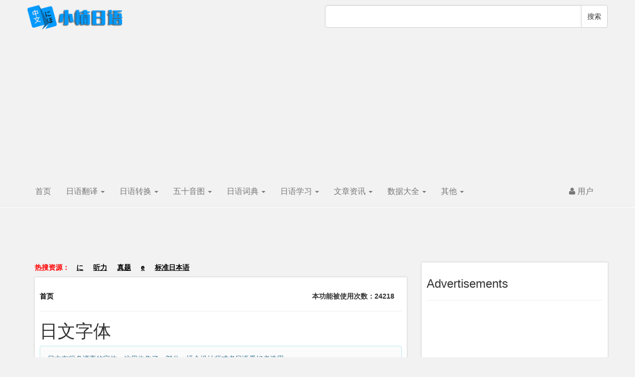

--- FILE ---
content_type: text/html;charset=UTF-8
request_url: https://riyutool.com/japanesefonts/
body_size: 6899
content:
<html lang="zh-Hans">
<head>
    <meta charset="utf-8"/>
    <title>日文字体_小楠日语</title>
    <meta name="keywords" content="日文字体,好看的日文字体,常用日文字体,日语字体"/>
    <meta name="description" content="提供多种好看的日文字体下载"/>
    <meta name="viewport" content="width=device-width, initial-scale=1.0,user-scalable=no,maximum-scale=1.0">
    <meta name="AizhanSEO" content="c8969003954bf78b0718159e0c16f7d2">
    <link href="https://jp-thumb.riyutool.com/cdn/css/bootstrap.min.css" rel="stylesheet">
    <!-- <link href="https://riyutool.com/css/color.css" rel="stylesheet">  -->
    <!--[if lt IE 9]>
    <script src="https://apps.bdimg.com/libs/html5shiv/3.7/html5shiv.min.js"></script>
    <script src="https://apps.bdimg.com/libs/respond.js/1.4.2/respond.js"></script>
    <![endif]-->
    <script async src="https://pagead2.googlesyndication.com/pagead/js/adsbygoogle.js?client=ca-pub-6721623848988004"
            crossorigin="anonymous"></script>
    <meta http-equiv="X-UA-Compatible" content="IE=edge,Chrome=1"/>
    <meta name='360_ssp_verify' content='5c625ca16a83cb1150b7eefc8fc96b2f'/>
    <meta name="domain_verify"
          content="pmrgi33nmfuw4ir2ejxs233pfzxgk5bomnxcelbcm52wszbchirggnlfge4tkzjymu4dmmzugmywcodcgyydimbvgvrdaytbha4weojcfqrhi2lnmvjwc5tfei5dcnrthe3timbugqztmmjxpu">
    <meta http-equiv='content-language' content='zh-CN'>
    <link rel="stylesheet" href="https://jp-thumb.riyutool.com/cdn/css/font-awesome.min.css">
    <style>
        body, div, p, a {
            font-family: tenso, Verdana, Tahoma, Arial;
        }

        body {
            padding-top: 60px
        }

        .ds-powered-by {
            display: none;
        }

        #adbox {
            float: left;
            margin-right: 10px;
        }

        #adbox2 {
            float: left;
            margin-right: 10px;
        }

        .mainlist {
            font-size: 1.1em;
            line-height: 1.8em;
        }

        ul {
            padding-left: 10px;
        }

        .ad-alimama-1 a {
            color: #000;
            font-size: 10pt;
        }

        .ad-alimama-1 img {
            max-height: 160px;
        }
    </style>
</head>


<body style="padding-top:10px">

<div class="container" style="padding-left:0;padding-right:0;">
    <div class="row">
        <div class="col-xs-6 col-sm-6">
            <a href="https://riyutool.com">
                <img src="https://jp-thumb.riyutool.com/cdn/images/logo.png" style="height:50px;">
            </a>
        </div>
        <div class="col-xs-6 col-sm-6">
            <div class="input-group pull-right">
                <input type="text" class="form-control input-lg" id="tag_search">
                <span class="input-group-btn">
                        <button class="btn btn-default input-lg" type="button" id="tag_go">搜索</button>
                    </span>
            </div>
        </div>
    </div>
    <nav class="navbar navbar-default" role="navigation">
        <div class="container">
            <div class="navbar-header">
                <button type="button" class="navbar-toggle" data-toggle="collapse"
                        data-target="#example-navbar-collapse"><span class="sr-only">切换导航</span> <span
                        class="icon-bar"></span> <span class="icon-bar"></span> <span class="icon-bar"></span></button>
                <a class="navbar-brand" href="https://riyutool.com">首页</a>
            </div>
            <div class="collapse navbar-collapse" id="example-navbar-collapse">
                <ul class="nav navbar-nav">
                    <li class="dropdown"><a href="#" class="dropdown-toggle" data-toggle="dropdown"> 日语翻译 <b
                            class="caret"></b> </a>
                        <ul class="dropdown-menu">
                            <li><a href="https://riyutool.com/jptranslate/">日语在线翻译、朗读</a></li>
                            <li><a href="https://riyutool.com/riyuyuyinfanyi/">日语语音识别翻译</a></li>
                            <li><a href="https://riyutool.com/hanyuyuyinfanyi/">中文语音识别翻译日语</a></li>
                            <li><a href="https://riyutool.com/jpweb/">日文网站翻译中文</a></li>
                            <li><a href="https://riyutool.com/cnweb/">中文网站翻译日文</a></li>
                            <li><a href="https://riyutool.com/japaneseocr/">日语文字识别OCR</a></li>
                            <li><a href="https://riyutool.com/chineseocr/">中文图片识别翻译日语</a></li>
                        </ul>
                    </li>
                    <li class="dropdown"><a href="#" class="dropdown-toggle" data-toggle="dropdown"> 日语转换 <b
                            class="caret"></b> </a>
                        <ul class="dropdown-menu">
                            <li><a href="https://riyutool.com/hanzi-manna/">中文汉字日文汉字转换</a></li>
                            <li><a href="https://riyutool.com/hiragana-katakana/">平假名片假名转换</a></li>
                            <li><a href="https://riyutool.com/romaji-converter/">汉字、假名、罗马字转换</a></li>
                            <li><a href="https://riyutool.com/hiragana/">汉字和假名转换</a></li>
                            <li><a href="https://riyutool.com/japanese-half-full/">全角半角转换（片假名）</a></li>
                            <li><a href="https://riyutool.com/quanjiao-banjiao/">全角半角转换（符号数字等）</a></li>
                            <li><a href="https://riyutool.com/number/">数字转换成日文</a></li>
                            <li><a href="https://riyutool.com/chinese-hiragana/">中文转日文汉字</a></li>
                        </ul>
                    </li>
                    <li class="dropdown"><a href="#" class="dropdown-toggle" data-toggle="dropdown"> 五十音图 <b
                            class="caret"></b> </a>
                        <ul class="dropdown-menu">
                            <li><a href="https://riyutool.com/50yintuceshi/">五十音图记忆法</a></li>
                            <li><a href="https://riyutool.com/hiraganalist/">平假名列表</a></li>
                            <li><a href="https://riyutool.com/katakanalist/">片假名列表</a></li>
                            <li><a href="https://riyutool.com/50yintu-bishun/">五十音图书写笔顺</a></li>
                            <li><a href="https://riyutool.com/50yinmp3/">五十音图发音MP3下载</a></li>
                            <li><a href="https://riyutool.com/wallpaper/">五十音图壁纸（电脑）</a></li>
                            <li><a href="https://riyutool.com/wallpaper-phone/">五十音图壁纸（手机）</a></li>
                        </ul>
                    </li>
                    <li class="dropdown"><a href="#" class="dropdown-toggle" data-toggle="dropdown"> 日语词典 <b
                            class="caret"></b> </a>
                        <ul class="dropdown-menu">
                            <li><a href="https://riyutool.com/xiaocidian/">简明日中词典</a></li>
                            <li><a href="https://riyutool.com/hanricidian/">简明汉日词典</a></li>
                            <li><a href="https://riyutool.com/cn-jp-dict/">中日在线词典</a></li>
                            <li><a href="https://riyutool.com/jp-cn-dict/">日中在线词典</a></li>
                            <li><a href="https://riyutool.com/biaori-dic/">标准日本语词典</a></li>
                            <li><a href="https://riyutool.com/jidian/">机电专业词典</a></li>
                            <li><a href="https://riyutool.com/da-jia-de-ri-yu-ci-dian/">大家的日语词典</a></li>
                        </ul>
                    </li>
                    <li class="dropdown"><a href="#" class="dropdown-toggle" data-toggle="dropdown"> 日语学习 <b
                            class="caret"></b> </a>
                        <ul class="dropdown-menu">
                            <li><a href="https://riyutool.com/easyjapanese/lesson0a/">NHK简明日语2015版</a></li>
                            <li><a href="https://riyutool.com/jpgrammar/">《日语语法指南》</a></li>
                            <li><a href="https://riyutool.com/biaorichuji/">旧版标日初级录音</a></li>
                            <li><a href="https://riyutool.com/biaorizhongji/">旧版标日中级录音</a></li>
                            <li><a href="https://riyutool.com/riwenhanzi/">日文汉字大全</a></li>
                            <li><a href="https://riyutool.com/fenxi/">日语句法分析器</a></li>
                            <li><a href="https://riyutool.com/japanese-write/">日语汉字笔顺</a></li>
                            <li><a href="https://riyutool.com/verb/">动词词形转换</a></li>
                            <li><a href="https://riyutool.com/adjective/">形容词词形转换</a></li>
                            <li><a href="https://riyutool.com/app/">日语学习APP</a></li>
                            <li><a href="https://riyutool.com/bianxing/">词形变形练习</a></li>
                        </ul>
                    </li>
                    <li class="dropdown"><a href="#" class="dropdown-toggle" data-toggle="dropdown"> 文章资讯 <b
                            class="caret"></b> </a>
                        <ul class="dropdown-menu">
                            <li><a href="https://riyutool.com/zixue/">日语自学</a></li>
                            <li><a href="https://riyutool.com/know/">日语翻译</a></li>
                            <li><a href="https://riyutool.com/gotojapan/">走进日本</a></li>
                            <li><a href="https://riyutool.com/gaokao/">高考日语</a></li>
                            <li><a href="https://riyutool.com/jlpt/">日语等级考试</a></li>
                            <li><a href="https://riyutool.com/video/">日语视频教程</a></li>
                            <li><a href="https://riyutool.com/vocabulary/">日语词汇</a></li>
                            <li><a href="https://riyutool.com/listening/">日语听力</a></li>
                            <li><a href="https://riyutool.com/grammar/">日语语法</a></li>
                            <li><a href="https://riyutool.com/oral/">日语口语</a></li>
                            <li><a href="https://riyutool.com/jp/">日语阅读理解</a></li>
                            <!--<span><a href="https://riyutool.com/jpnews/">最新日语新闻</a></span>-->
                        </ul>
                    </li>
                    <li class="dropdown"><a href="#" class="dropdown-toggle" data-toggle="dropdown"> 数据大全 <b
                            class="caret"></b> </a>
                        <ul class="dropdown-menu">
                            <li><a href="https://riyutool.com/japanese-lyric/">日语歌曲歌词</a></li>
                            <li><a href="https://riyutool.com/japanesename/">日本女子姓名大全</a></li>
                            <li><a href="https://riyutool.com/ribenyoubian/">日本邮政编码查询</a></li>
                            <li><a href="https://riyutool.com/stockcompanies/">日本上市企业名单</a></li>
                            <li><a href="https://riyutool.com/companies/">日本著名企业</a></li>
                            <li><a href="https://riyutool.com/groupsite/">日本公共团体网址</a></li>
                            <li><a href="https://riyutool.com/governmentsite/">日本政府机构网址</a></li>
                            <li><a href="https://riyutool.com/school/">日本语言学校查询</a></li>
                            <li><a href="https://riyutool.com/bangumi/">日本动画放送查询</a></li>
                            <li><a href="https://riyutool.com/lat-lng/">日本详细地址经纬度查询</a></li>
                        </ul>
                    </li>
                    <li class="dropdown"><a href="#" class="dropdown-toggle" data-toggle="dropdown"> 其他 <b
                            class="caret"></b> </a>
                        <ul class="dropdown-menu">
                            <li><a href="https://riyutool.com/japanese-resume/">日本简历生成</a></li>
                            <li><a href="https://riyutool.com/daohang/">日本和日语网站导航</a></li>
                            <li><a href="https://riyutool.com/japanese-ime/">日语输入法下载</a></li>
                            <li><a href="https://riyutool.com/keyboard/">在线日语输入法</a></li>
                            <li><a href="https://riyutool.com/zaixianfayin/">在线日语发音、朗读</a></li>
                            <li><a href="https://riyutool.com/chinesename/">中文姓的日语发音</a></li>
                            <li><a href="https://riyutool.com/japanesefonts/">日文字体下载</a></li>
                            <li><a href="https://riyutool.com/gb2big5/">简体字繁体字转换</a></li>
                            <!--<span><a href="https://riyutool.com/korean-roman/">韩文和罗马读音转换</a></span>-->
                            <!--<span><a href="https://riyutool.com/koreanname/">中文姓名转换成韩文</a></span>-->
                            <li><a href="https://riyutool.com/weather/">中日天气预报</a></li>
                            <li><a href="https://riyutool.com/calendar/">日本日历</a></li>
                            <li><a href="https://riyutool.com/font-roman/">带罗马发音的日文字体</a></li>
                            <li><a href="https://riyutool.com/year/">公元纪年转换成日本纪年</a></li>
                            <li><a href="https://riyutool.com/address/">日本地址生成器</a></li>
                            <li><a href="https://riyutool.com/name/">日本人名生成器</a></li>
                        </ul>
                    </li>
                </ul>
                <ul class="nav navbar-nav navbar-right"><li class="dropdown"><a href="#" class="dropdown-toggle" data-toggle="dropdown">
        <span class="fa fa-user"></span> 用户
    </a>
    <ul class="dropdown-menu">
        <li><a href="https://riyutool.com/user-reg/">免费注册</a></li>
        <li><a href="https://riyutool.com/user-login/">登录</a></li>
    </ul>
</li></ul>
            </div>
        </div>
    </nav>
</div>

<hr style="border-bottom-style:solid;border-bottom-color:#fff;border-bottom-width:thin;margin-top:5px;">
<div class="hidden-xs hidden-sm text-center">
    <!-- 728x90 -->
<ins class="adsbygoogle"
     style="display:inline-block;width:728px;height:90px"
     data-ad-client="ca-pub-6721623848988004"
     data-ad-slot="1017495597"></ins>
<script>
     (adsbygoogle = window.adsbygoogle || []).push({});
</script>
</div>
<div class="hidden-md hidden-lg text-center">
    <!-- 468x60 -->
<ins class="adsbygoogle"
     style="display:inline-block;width:468px;height:60px"
     data-ad-client="ca-pub-6721623848988004"
     data-ad-slot="3328389198"></ins>
<script>
     (adsbygoogle = window.adsbygoogle || []).push({});
</script>
</div>
<style>
    .navbar-default {
        background-color: transparent !important;
        border-color: transparent !important;
    }

    .navbar {
        margin-bottom: 0 !important;
    }

    .navbar * {
        font-size: 16px;
    }
</style>
<div class="container">


    <div class="row">

        <div class="col-xs-12 col-sm-12 col-md-7 col-lg-8">
            <p class="hotsearch">热搜资源：
                <a href="https://riyutool.com/search/に/1/">に</a><a href="https://riyutool.com/search/听力/1/">听力</a><a href="https://riyutool.com/search/真题/1/">真题</a><a href="https://riyutool.com/search/e/1/">e</a><a href="https://riyutool.com/search/标准日本语/1/">标准日本语</a>
            </p>
            <style>
                .hotsearch {
                    font-weight: bold;
                    color: red;
                }

                .hotsearch a {
                    padding: 10px;
                    text-decoration: underline;
                }
            </style>
            <div class="bg-white right-block">
                <ul class="breadcrumb bg-white" style="background-color: #fff !important;">
                    <li><a href="https://riyutool.com">首页</a></li>
                    
                    <span class="pull-right">本功能被使用次数：24218</span>
                </ul>
                <hr>
                <h1>日文字体</h1>
                <div class="alert alert-info" style="background-color:#fbfbfb">日文有很多漂亮的字体，这里收集了一部分，适合设计师或者日语爱好者选用。</div>
<p>使用步骤：<br>
一、下载后先解压到任意文件夹。<br>
二、安装（以下方法任选其一）：<br>
1.直接拷贝到系统盘的windows/fonts目录。<br>
2.双击打开预览，然后点“安装”。<br>
3.在字体文件上点右键，然后选择安装。</p>
              <p>首先提供的是站长自己筛选出的一些有特色的字体，会提供预览图和单文件下载链接，直接点击图片即可下载。</p>
              <p><a href="https://down.riyutool.com/download/fonts/A-OTF-HaruGakuStd-Light.rar"><img src="https://jp-thumb.riyutool.com/cdn/images/a-otf-harugakustd-light.otf.png" alt="" width="202" height="25" /></a></p>
              <p><a href="https://down.riyutool.com/download/fonts/A-OTF-KaishoMCBK1Pro-DeBold.rar"><img src="https://jp-thumb.riyutool.com/cdn/images/a-otf-kaishomcbk1pro-debold.otf.png" alt="" width="184" height="27" /></a></p>
              <p><a href="https://down.riyutool.com/download/fonts/A-OTF-KyokaICAPro-Regular.rar"><img src="https://jp-thumb.riyutool.com/cdn/images/a-otf-kyokaicapro-regular.otf.png" alt="" width="186" height="24" /></a></p>
              <p><a href="https://down.riyutool.com/download/fonts/A-OTF-PreMomoStd-Bold.rar"><img src="https://jp-thumb.riyutool.com/cdn/images/a-otf-premomostd-bold.otf.png" alt="日文字体" width="186" height="26" /></a></p>
              <p><a href="https://down.riyutool.com/download/fonts/AoyagiKouzanFontSousyo2.rar"><img src="https://jp-thumb.riyutool.com/cdn/images/aoyagikouzanfontsousyo2.ttf.png" alt="日文字体" width="216" height="30" /></a>（草书的日文字体）</p>
              <p><a href="https://down.riyutool.com/download/fonts/aoyagireisyosimo.rar"><img src="https://jp-thumb.riyutool.com/cdn/images/aoyagireisyosimo.ttf.png" alt="日文字体" width="201" height="30" /></a>（这个字体无法显示英文）</p>
              <p><a href="https://down.riyutool.com/download/fonts/白舟京円書体.rar"><img src="https://jp-thumb.riyutool.com/cdn/images/baizhoujingmenshuti.ttf.png" alt="日文字体" width="211" height="28" /></a></p>
              <p><a href="https://down.riyutool.com/download/fonts/BGPENKB.rar"><img src="https://jp-thumb.riyutool.com/cdn/images/bgpenkb.ttf.png" alt="日文字体" width="208" height="27" /></a></p>
              <p><a href="https://down.riyutool.com/download/fonts/cry7.rar"><img src="https://jp-thumb.riyutool.com/cdn/images/cry7.ttc.png" alt="日文字体" width="244" height="29" /></a></p>
              <p><a href="https://down.riyutool.com/download/fonts/Dfmrmw3.rar"><img src="https://jp-thumb.riyutool.com/cdn/images/dfmrmw3.ttc.png" alt="日文字体" width="262" height="28" /></a></p>
              <p><a href="https://down.riyutool.com/download/fonts/EPSON 太行書体Ｂ.rar"><img src="https://jp-thumb.riyutool.com/cdn/images/epsontaixingshutib.ttf.png" alt="日文字体" width="215" height="29" /></a></p>
              <p><a href="https://down.riyutool.com/download/fonts/華康金文體-DFJinWenW3-B5.rar"><img src="https://jp-thumb.riyutool.com/cdn/images/huakangjinwenti-dfjinwenw3-b5.ttf.png" alt="日文字体" width="211" height="28" /></a></p>
              <p><a href="https://down.riyutool.com/download/fonts/love.rar"><img src="https://jp-thumb.riyutool.com/cdn/images/love.ttf.png" alt="日文字体" width="213" height="30" /></a>（很可爱适合女孩子用的日文字体）</p>
              <p><a href="https://down.riyutool.com/download/fonts/PONY_HR_0.rar"><img src="https://jp-thumb.riyutool.com/cdn/images/pony_hr_0.ttf.png" alt="日文字体" width="235" height="31" /></a>（这个字体直接用假名显示英文字符）</p>
              <p><a href="https://down.riyutool.com/download/fonts/鱼石行书.rar"><img src="https://jp-thumb.riyutool.com/cdn/images/yushixingshu.ttf.png" alt="日文字体" width="212" height="28" /></a></p>
              <p><a href="https://down.riyutool.com/download/fonts/font-roman.rar"><img src="https://jp-thumb.riyutool.com/cdn/images/font.png" alt="日文字体" width="212"/></a>（本站制作的字体，直接在假名上显示罗马发音）</p>
              <div id='adbox' class='text-center hidden-xs'><ins class='adsbygoogle' style='display:inline-block;width:336px;height:280px' data-ad-client='ca-pub-6721623848988004' data-ad-slot='1131522807'></ins><script>(adsbygoogle = window.adsbygoogle || []).push({});</script></div>
              <p>最后提供的是351个字体的压缩包下载，包括了上面单列出来的日文字体，还有其他很多漂亮的日文字体。按照自己需要下载，可以单独解压后使用，无需全部下载。 </p>
              <p> <a href="https://down.riyutool.com/download/fonts/jpfonts-1.zip">日文字体打包下载-1</a> | <a href="https://down.riyutool.com/download/fonts/jpfonts-2.zip">日文字体打包下载-2</a> | <a href="https://down.riyutool.com/download/fonts/jpfonts-3.zip">日文字体打包下载-3</a> | <a href="https://down.riyutool.com/download/fonts/jpfonts-4.zip">日文字体打包下载-4</a> | <a href="https://down.riyutool.com/download/fonts/jpfonts-5.zip">日文字体打包下载-5</a> | <a href="https://down.riyutool.com/download/fonts/jpfonts-6.zip">日文字体打包下载-6</a> | <a href="https://down.riyutool.com/download/fonts/jpfonts-7.zip">日文字体打包下载-7</a> | <a href="https://down.riyutool.com/download/fonts/jpfonts-8.zip">日文字体打包下载-8</a>  | <a href="https://down.riyutool.com/download/fonts/jpfonts-9.zip">日文字体打包下载-9</a></p>              
              
            </div>
        </div>
        <div class="col-xs-12 col-sm-12 col-md-5 col-lg-4" style="padding-right:0px;">

            <div class='text-center right-block'>
                <h3 class='text-left'>Advertisements</h3><hr><ins class='adsbygoogle' style='display:inline-block;width:336px;height:280px'
                     data-ad-client='ca-pub-6721623848988004' data-ad-slot='1131522807'></ins>
                <script>(adsbygoogle = window.adsbygoogle || []).push({});</script></div>

         
                <div class="row">
                    <div class="col-xs-6">

                        <div class="text-center div-recommend">
                            <a href="https://riyutool.com/japanese-resume/" class="index-recommend img-thumbnail">
                                <img src="https://jp-thumb.riyutool.com/cdn/images/functions/resume.png" class="img-responsive img-rounded"
                                    alt="日语简历生成">
                                <span style="display:block">
                                    日语简历生成
                                </span>
                            </a>
                        </div>
                    </div>
                    <div class="col-xs-6">
                        <div class="text-center div-recommend">
                            <a href="https://riyutool.com/jpgrammar/" class="index-recommend img-thumbnail">
                                <img src="https://jp-thumb.riyutool.com/cdn/images/functions/grammar.png" class="img-responsive img-rounded"
                                    alt="日语语法指南">
                                <span style="display:block">
                                    日语语法指南
                                </span>
                            </a>
                        </div>
                    </div>
                </div>



            <div class="left-recommend right-block">
                <h3>推荐阅读</h3>
                <hr>
                <p><img src="https://jp-thumb.riyutool.com/cdn/images/article-list-starter.gif" alt="日语" style="margin-right:5px;"><a href="https://riyutool.com/article/2162/じゃ、皆さん、会話の練習仕方を話題にして、話してもらいましょう/">じゃ、皆さん、会話の練習仕方を話題にして、話してもらいましょう</a></p><p><img src="https://jp-thumb.riyutool.com/cdn/images/article-list-starter.gif" alt="日语" style="margin-right:5px;"><a href="https://riyutool.com/article/2163/油断無くヒヤリハット/">油断無くヒヤリハット</a></p><p><img src="https://jp-thumb.riyutool.com/cdn/images/article-list-starter.gif" alt="日语" style="margin-right:5px;"><a href="https://riyutool.com/article/2164/谁可以帮我看一下邮件的内容/">谁可以帮我看一下邮件的内容</a></p><p><img src="https://jp-thumb.riyutool.com/cdn/images/article-list-starter.gif" alt="日语" style="margin-right:5px;"><a href="https://riyutool.com/article/2165/印刷ズレ/">印刷ズレ</a></p><p><img src="https://jp-thumb.riyutool.com/cdn/images/article-list-starter.gif" alt="日语" style="margin-right:5px;"><a href="https://riyutool.com/article/2166/这篇文章的中心思想作者主要想表达什么（J-TEST86阅读最后一题）/">这篇文章的中心思想作者主要想表达什么（J-TEST86阅读最后一题）</a></p>
            </div>

            <div class="right-block">
                <h3>随心学</h3>
                <hr>
                <span style="color:#F00">営む</span>&nbsp;&nbsp;
<span style="color:#666">いとなむ</span>&nbsp;&nbsp;
<span style="color:#00F">動</span>&nbsp;&nbsp;
<span style="color:#333">从事；经营；营造</span>
            </div>

        </div>
    </div>
</div>
<br>



<style>
    .left-recommend img {
        display: inline;
    }

    .breadcrumb {
        padding-left: 0;
        padding-bottom: 0;
        margin-top: 10px;
    }

    .breadcrumb * {
        font-weight: bold;
    }

    .right-block {
        background-color: #fff;
        box-shadow: 0 0 3px #bbb;
        padding: 10px;
        margin-bottom: 20px;
    }


    .div-recommend {
        margin-bottom: 15px;
    }


    .index-recommend span {
        font-weight: bold;
        font-size: 16px;
    }
</style>
<hr style="border-bottom-style:solid;border-bottom-color:#fff;border-bottom-width:thin;margin-bottom:15px;">


<div class="footer">

    <div class="container">
                <p class="text-center">
                    部分内容来源与网络，如有侵权请联系站长79291317$$qq.com（将$$替换为@）删除。
                </p>
                <p class="text-center">
                    2023 <a href="https://riyutool.com">小楠日语</a> | <a href="https://beian.miit.gov.cn">鄂ICP备17029025号-3</a>
                </p>

            </div>
</div>
</body>
</html>
<!-- Matomo -->
<script>
    var _paq = window._paq = window._paq || [];
    /* tracker methods like "setCustomDimension" should be called before "trackPageView" */
    _paq.push(['trackPageView']);
    _paq.push(['enableLinkTracking']);
    (function() {
      var u="//tongji.gm.ws/";
      _paq.push(['setTrackerUrl', u+'matomo.php']);
      _paq.push(['setSiteId', '7']);
      var d=document, g=d.createElement('script'), s=d.getElementsByTagName('script')[0];
      g.async=true; g.src=u+'matomo.js'; s.parentNode.insertBefore(g,s);
    })();
  </script>
  <!-- End Matomo Code -->
  
<style>
    a{
        color:#000;
    }
    a:hover{
        color:#0b956c;
        text-decoration: none;
    }
    body{
        background-color: #f2f2f2;
    }
    .container-block{
        background-color: #fff;
        padding-left:30px;
        padding-right:30px;
        padding-top:20px;
        padding-bottom:20px;
    }

    .footer-nav span{
        display:block;
        float:left;
        width:180px;
        padding-top:5px;
        padding-bottom:5px;
    }

    .left-recommend img {
        display: inline;
    }

    .breadcrumb{
        padding-left:0;
        padding-bottom:0;
        margin-top:10px;
    }
    .breadcrumb *{
        font-weight:bold;
    }
</style><!-- 下面两个js必须放在这里，不要放在tpl里，会导致动词变形页面出问题 -->
<script src="https://jp-thumb.riyutool.com/cdn/js/jquery.min.js"></script>
<script src="https://jp-thumb.riyutool.com/cdn/js/bootstrap.min.js"></script>

<script>
    $(document).ready(function () {
        $("[data-toggle='popover']").popover({html: true});

        $(".dropdown").mouseover(function () {
            $(this).find('.dropdown-menu').addClass("show");
        });
        $(".dropdown").mouseleave(function(){
            $(this).find('.dropdown-menu').removeClass("show");
        });

        $(document).ready(function () {
            $("#tag_go").click(function () {
                if ($("#tag_search").val().length > 0) {
                    window.location.href = "https://riyutool.com/search/" + $("#tag_search").val() + "/1/";
                }
            });
        });
    });
</script>

--- FILE ---
content_type: text/html; charset=utf-8
request_url: https://www.google.com/recaptcha/api2/aframe
body_size: 268
content:
<!DOCTYPE HTML><html><head><meta http-equiv="content-type" content="text/html; charset=UTF-8"></head><body><script nonce="tgoE6DzzkQxT1UzhJ5jlVg">/** Anti-fraud and anti-abuse applications only. See google.com/recaptcha */ try{var clients={'sodar':'https://pagead2.googlesyndication.com/pagead/sodar?'};window.addEventListener("message",function(a){try{if(a.source===window.parent){var b=JSON.parse(a.data);var c=clients[b['id']];if(c){var d=document.createElement('img');d.src=c+b['params']+'&rc='+(localStorage.getItem("rc::a")?sessionStorage.getItem("rc::b"):"");window.document.body.appendChild(d);sessionStorage.setItem("rc::e",parseInt(sessionStorage.getItem("rc::e")||0)+1);localStorage.setItem("rc::h",'1769397892035');}}}catch(b){}});window.parent.postMessage("_grecaptcha_ready", "*");}catch(b){}</script></body></html>